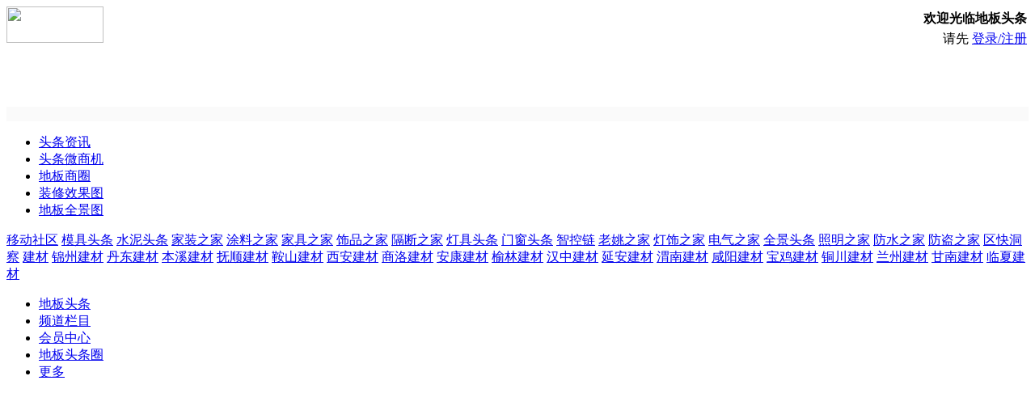

--- FILE ---
content_type: text/html;charset=UTF-8
request_url: https://m.db33.cn/
body_size: 4083
content:
<!doctype html>
<html>
<head>
<meta charset="UTF-8"/>
<title>地板头条-专注于地板,地毯,木板行业的头条资讯_地板头条</title>
<meta name="keywords" content="地板,地毯,木板,地板头条"/>
<meta name="description" content="【地板头条】专注于地板,地毯,木板行业的头条资讯和招商信息，地板头条提供地板,地毯,木板的互联网营销和产品导购服务，欢迎光临与浏览。"/>
<meta name="viewport" content="initial-scale=1.0,maximum-scale=1.0,minimum-scale=1.0,user-scalable=0,width=device-width"/>
<meta http-equiv="Cache-Control" content="no-siteapp"/>
<meta name="generator" content="BoYi"/>
<meta name="format-detection" content="telephone=no"/>
<meta name="apple-mobile-web-app-capable" content="yes"/>
<meta name="apple-mobile-web-app-title" content="地板头条"/>
<meta name="apple-mobile-web-app-status-bar-style" content="default"/>
<link rel="apple-touch-icon-precomposed" href="https://m.db33.cn/apple-touch-icon-precomposed.png"/>
<meta name="mobile-web-app-capable" content="yes">
<link rel="icon" sizes="128x128" href="https://m.db33.cn/apple-touch-icon-precomposed.png">
<meta name="msapplication-TileImage" content="https://m.db33.cn/apple-touch-icon-precomposed.png">
<meta name="msapplication-TileColor" content="#007AFF">
<link rel="shortcut icon" type="image/x-icon" href="https://db33.cn/favicon.ico"/>
<link rel="bookmark" type="image/x-icon" href="https://db33.cn/favicon.ico"/>
<link rel="stylesheet" type="text/css" href="https://m.db33.cn/static/lib/jquery/jquery.mobile.custom.structure.min.css"/>
<link rel="stylesheet" type="text/css" href="https://m.db33.cn/static/style.css"/>
<script type="text/javascript" src="https://m.db33.cn/static/lib/jquery/jquery-2.1.1.min.js"></script>
<script type="text/javascript">
$(document).bind("mobileinit", function() {
　　$.mobile.ajaxEnabled = false;
});
var Dbrowser = '',AJPath = 'https://m.db33.cn/ajax.php',DTPath = 'https://db33.cn/',DTMob = 'https://m.db33.cn/';
if(!('ontouchend' in document) && window.location.href.indexOf('device.php') == -1) window.location='https://m.db33.cn/api/device.php?uri=https%3A%2F%2Fdb33.cn%2F';
</script>
<script type="text/javascript" src="https://m.db33.cn/static/lib/jquery/jquery.mobile.custom.min.js"></script>
<script type="text/javascript" src="https://m.db33.cn/static/js/common.js"></script>
<script type="text/javascript" src="https://m.db33.cn/static/js/fix.js"></script>
</head>
<body>
<div data-role="page">
<div class="ui-toast"></div>
<div class="ui-mask"></div>
<div class="ui-sheet"></div>
<style type="text/css">
.head-index-right {height:50px;line-height:25px;position:absolute;z-index:9;text-align:right;overflow:hidden;right:10px;top:10px;}
.slide {width:100%;background:#FAFAFA;display:inline-block;position:relative;}
.head-in-fix {height:75px;clear:both;}
.list-menu-fix {position:fixed;z-index:9;left:0;top:65px;right:0;border-top:#A7A7AA 0.5px solid;}
#main {background:#FFFFFF;}
.spin-more,.spin-load {height:44px;background:#FFFFFF url('https://m.db33.cn/static/img/spinner.gif') no-repeat center center;background-size:16px 16px;display:none;}
.home-search {text-align:center;padding:20px;}
.home-search div {height:28px;line-height:28px;background:#FFFFFF;border-radius:4px;}
.home-search img {width:16px;height:16px;vertical-align:top;padding-top:6px;padding-right:8px;}
.home-search span {color:#8E8E93;font-size:14px;font-weight:normal;}
.home-goto {background:#FFFFFF;padding:8px 8px 16px 8px;text-align:center;display:none;}
.home-goto div {background:#007AFF;padding:8px;border-radius:4px;font-size:16px;color:#FFFFFF;}
.list-txt {border-top:none;}
</style>
<div id="head-bar">
<div class="head-in">
<div class="logo">
  <a href="https://m.db33.cn/"><img src="https://m.db33.cn/static/img/logo_m.png" width="120" height="45"/></a>
</div>
<div class="head-index-right">
<strong>欢迎光临地板头条</strong><br/>请先 <a href="https://m.db33.cn/member/login.php">登录/注册</a>
</div>
</div>
<div class="head-in-fix"></div>
</div>
<div class="b5"></div>
<div id="mobile-slide" class="slide">
<a href="https://www.jc68.com/" target="_blank" rel="external"><img src="https://bybc.cn/ad/jc68ad.jpg" alt="" style="width:100%;"/></a>
<a href="https://db33.cn/" target="_blank" rel="external"><img src="https://bybc.cn/ad/ad20-3.jpg" alt="" style="width:100%;"/></a>
</div>
<div id="segment"></div>
<div class="list-menu" id="channel">
<ul>
<li class="on" id="m_21" data-href="https://m.db33.cn/news/" onclick="Dmenu(21);"><a href="https://m.db33.cn/news/">头条资讯</a></li>
<li id="m_22" data-href="https://m.db33.cn/info/" onclick="Dmenu(22);"><a href="https://m.db33.cn/info/">头条微商机</a></li>
<li id="m_18" data-href="https://m.db33.cn/club/" onclick="Dmenu(18);"><a href="https://m.db33.cn/club/">地板商圈</a></li>
<li id="m_12" data-href="https://m.db33.cn/photo/" onclick="Dmenu(12);"><a href="https://m.db33.cn/photo/">装修效果图</a></li>
<li id="m_14" data-href="https://m.db33.cn/video/" onclick="Dmenu(14);"><a href="https://m.db33.cn/video/">地板全景图</a></li>
</ul>
</div>
<div class="spin-load" onclick="window.location.reload();"></div>
<div id="main">
</div>
<div class="spin-more" onclick="window.location.reload();"></div>
<div class="home-goto"><a href="https://m.db33.cn/channel.php"><div>进入频道</div></a></div>
<script type="text/javascript">
var C = 21;
var P = 1;
function Dmenu(i) {
if(i == C) return;
$('.spin-more').show();
$('.spin-load').show();
$('.home-goto').hide();
$('#m_'+C).removeClass('on');
C = i;
$('#m_'+C).addClass('on');
P = 1;
$('html, body').animate({scrollTop:$('#segment').offset().top-105}, 500);
$('#channel').addClass('list-menu-fix');
Dload();
}
function Dstop() {
$('.spin-more').hide();
$('.spin-load').hide();
$('.home-goto a').attr('href', $('#m_'+C).attr('data-href'));
$('.home-goto div').html('进入'+$('#m_'+C).html()+'频道');
$('.home-goto').show('slow');
}
function Dload() {
if(P > 3) {
Dstop();
return;
}
$.get($('#m_'+C).attr('data-href')+'search.php?action=ajax&page='+P, function(result){
$('.spin-load').hide();
if(result && result.indexOf('list-empty') == -1) {
P == 1 ?  $('#main').html(result) : $('#main').append(result);
} else {
if(P == 1) $('#main').html('<br/><br/><center>暂无信息</center><br/><br/>');
P = 4;
Dstop();
}
});
}
function dslide(id, time) {
if($('#'+id).html().indexOf('<ul') != -1) return;
var _this = this;
this.w = $(document).width();
this.h = 1;//$('#'+id).find('img')[0].height();
this.c = 0;
this.src = [];
this.url = [];
this.alt = [];
this.tar = [];
$('#'+id).find('a').each(function(i) {
_this.src.push($(this).find('img')[0].src);
_this.alt.push($(this).find('img')[0].alt);
_this.url.push(this.href);
_this.tar.push(this.target);
});
if(!this.src[0]) return;
this.max = this.src.length;
this.htm = '<ul id="'+id+'_ul" style="position:relative;width:'+this.w*(this.max+1)+'px;z-index:1;overflow:hidden;">';//height:'+this.h+'px;
for(var i = 0; i < this.max; i++) {
this.htm += '<li style="float:left;"><a href="'+this.url[i]+'" target="'+this.tar[i]+'"><img src="'+this.src[i]+'" width="'+this.w+'"/></a></li>';
}
this.htm += '</ul>';
if(this.alt[0]) this.htm += '<div id="'+id+'_alt" style="width:'+(this.w-32)+'px;height:32px;line-height:32px;overflow:hidden;z-index:3;position:absolute;margin-top:-32px;padding:0 16px;font-weight:bold;color:#FFFFFF;background:#384349;filter:Alpha(Opacity=80);opacity:0.8;">'+this.alt[0]+'</div>';
this.htm += '<div style="width:'+this.w+'px;height:20px;overflow:hidden;z-index:4;position:absolute;margin-top:-'+(this.alt[0] ? 60 : 30)+'px;text-align:center;padding-left:6px;">';
for(var i = 0; i < this.max; i++) {
this.htm += '<span id="'+id+'_no_'+i+'" style="display:inline-block;width:6px;height:6px;border:1px solid #FFFFFF;border-radius:6px;margin-right:6px;'+(i == this.c ? 'background:#007AFF;' : 'background:#FFFFFF;')+'"></span>';
}
this.htm += '</div>';
$('#'+id).html(this.htm);
if(this.max == 1) return;
this.t;
this.p = 0;
$('#'+id).mouseover(function() {_this.p=1;});
$('#'+id).mouseout(function() {_this.p=0;});
$('#'+id).find('span').each(function(i) {
$(this).mouseover(function() {
_this.slide(i);
});
});
this.slide = function(o) {
if(o == this.c) return;
if(o < 0 || o >= this.max) return;
if(o == 0 && this.c == this.max - 1) {
$('#'+id+'_ul').append($('#'+id+'_ul li:first').clone());
$('#'+id+'_ul').animate({'left':-this.w*this.max},500,function() {
$('#'+id+'_ul').css('left','0');
$('#'+id+'_ul li:last').remove();
});
} else {
$('#'+id+'_ul').animate({'left':-o*this.w},500);
}
$('#'+id+'_no_'+this.c).css('background','#FFFFFF');
$('#'+id+'_no_'+o).css('background','#007AFF');
if(this.alt[0]) $('#'+id+'_alt').html(this.alt[o]);
this.c = o;
}
this.start = function() {
if(this.p) return;
if(this.c == this.max - 1) {
this.slide(0);
} else {
this.slide(this.c+1);
}
}
if(!time) time = 5000;
this.t = setInterval(function() {_this.start();}, time);
return true;
}
$(document).on('pageinit', function(event) {
//$(document).ready(function() {
$('#channel li').each(function(i){
$(this).html($(this).text());
});
$('.spin-more').show();
Dload();
$('#main').on('scrollstop',function(event){
var cmh2 = $(window).height();
var cmh1 = $('.spin-more').offset().top;
if($(document).scrollTop() + cmh2 >= cmh1-100) {
P++;
Dload();
}
//if($(document).scrollTop() > T-44) {
if($(document).scrollTop() > $('#segment').offset().top) {
$('#channel').addClass('list-menu-fix');
} else {
$('#channel').removeClass('list-menu-fix');
}
});
var ds = new dslide('mobile-slide');
if(ds) {
$('#mobile-slide').on('swipeleft',function(){
ds.slide(ds.c+1);
});
$('#mobile-slide').on('swiperight',function(){
ds.slide(ds.c-1);
});
$(window).bind('orientationchange.slide', function(e){
ds.w = $(document).width();
$('#mobile-slide').find('ul').css('width', ds.w*(ds.max+1));
$('#mobile-slide').find('img').css('width', ds.w);
$('#mobile-slide').find('div').css('width', ds.w);
});
}
});
</script>
<div class="foot-p">
<a href="https://m.db33.cn/bbs">移动社区</a>
<a href="https://m.mbbj.cn/">模具头条</a>
<a href="https://m.s62.cn/">水泥头条</a>
<a href="https://m.ybfd.cn/">家装之家</a>
<a href="https://m.dkxd.cn/">涂料之家</a>
<a href="https://m.wbwd.cn/">家具之家</a>
<a href="https://m.xbbm.cn/">饰品之家</a>
<a href="https://m.kfyb.cn/">隔断之家</a>
<a href="https://m.ddhp.cn/">灯具头条</a>
<a href="https://m.mcwd.cn/">门窗头条</a>
<a href="https://m.zqtt.cn/">智控链</a>
<a href="https://m.y-8.cn/">老姚之家</a>
<a href="https://m.h-7.cn/">灯饰之家</a>
<a href="https://m.dq27.cn/">电气之家</a>
<a href="https://m.qjtt.cn/">全景头条</a>
<a href="https://m.zm755.com/">照明之家</a>
<a href="https://m.fs755.com/">防水之家</a>
<a href="https://m.fd755.com/">防盗之家</a>
<a href="https://m.qkl07.com/">区快洞察</a>
<a href="https://m.jc68.com/">建材</a>
<a href="https://m-jinzhou.jc68.com/">锦州建材</a>
<a href="https://m-dandong.jc68.com/">丹东建材</a>
<a href="https://m-benxi.jc68.com/">本溪建材</a>
<a href="https://m-fushun.jc68.com/">抚顺建材</a>
<a href="https://m-anshan.jc68.com/">鞍山建材</a>
<a href="https://m-xian.jc68.com/">西安建材</a>
<a href="https://m-shangluo.jc68.com/">商洛建材</a>
<a href="https://m-ankang.jc68.com/">安康建材</a>
<a href="https://m-sxyulin.jc68.com/">榆林建材</a>
<a href="https://m-hanzhong.jc68.com/">汉中建材</a>
<a href="https://m-yanan.jc68.com/">延安建材</a>
<a href="https://m-weinan.jc68.com/">渭南建材</a>
<a href="https://m-xianyang.jc68.com/">咸阳建材</a>
<a href="https://m-baoji.jc68.com/">宝鸡建材</a>
<a href="https://m-tongchuan.jc68.com/">铜川建材</a>
<a href="https://m-lanzhou.jc68.com/">兰州建材</a>
<a href="https://m-gannan.jc68.com/">甘南建材</a>
<a href="https://m-linxia.jc68.com/">临夏建材</a>
</div>
<div class="foot-bar-fix"></div>
<div class="foot-bar">
<ul>
<li class="icon-home-on"><a href="https://m.db33.cn/" data-transition="none"><span>地板头条</span></a></li>
<li class="icon-channel"><a href="https://m.db33.cn/channel.php" data-transition="none"><span>频道栏目</span></a></li>
<li class="icon-my"><a href="https://m.db33.cn/my.php" data-transition="none"><span>会员中心</span></a></li>
<li class="icon-channel"><a href="https://m.db33.cn/club/" data-transition="none"><span>地板头条圈</span></a></li>
<li class="icon-more"><a href="https://m.db33.cn/more.php" data-transition="none"><span>更多</span></a></li>
</ul>
</div>
<div style="display:none">
(c)2015-2017 BYBC.CN SYSTEM All Rights Reserved </div>
</body>
</html>